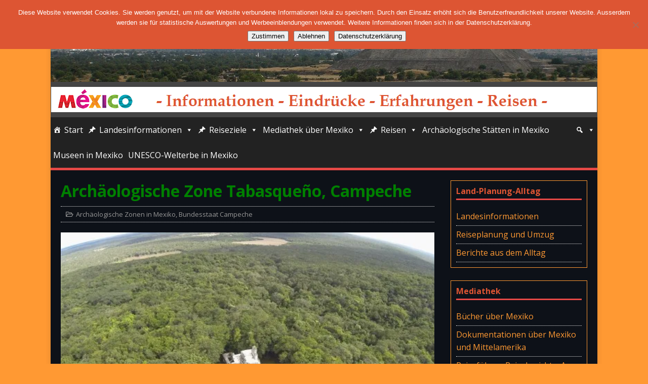

--- FILE ---
content_type: text/html; charset=UTF-8
request_url: http://mexico-info.netmare.de/campeche-zona-arqueologica-tabasqueno/
body_size: 22182
content:
<!DOCTYPE html>
<html class="no-js" lang="de">
<head>
<meta charset="UTF-8">
<meta name="viewport" content="width=device-width, initial-scale=1.0">
<link rel="profile" href="http://gmpg.org/xfn/11" />
<title>Archäologische Zone Tabasqueño, Campeche &#8211; Mexico-Info</title>
<meta name='robots' content='max-image-preview:large' />
<link rel='dns-prefetch' href='//stats.wp.com' />
<link rel='dns-prefetch' href='//fonts.googleapis.com' />
<link rel='dns-prefetch' href='//use.fontawesome.com' />
<link rel='dns-prefetch' href='//v0.wordpress.com' />
<link rel='preconnect' href='//i0.wp.com' />
<link rel="alternate" type="application/rss+xml" title="Mexico-Info &raquo; Feed" href="http://mexico-info.netmare.de/feed/" />
<link rel="alternate" type="application/rss+xml" title="Mexico-Info &raquo; Kommentar-Feed" href="http://mexico-info.netmare.de/comments/feed/" />
<link rel="alternate" title="oEmbed (JSON)" type="application/json+oembed" href="http://mexico-info.netmare.de/wp-json/oembed/1.0/embed?url=http%3A%2F%2Fmexico-info.netmare.de%2Fcampeche-zona-arqueologica-tabasqueno%2F" />
<link rel="alternate" title="oEmbed (XML)" type="text/xml+oembed" href="http://mexico-info.netmare.de/wp-json/oembed/1.0/embed?url=http%3A%2F%2Fmexico-info.netmare.de%2Fcampeche-zona-arqueologica-tabasqueno%2F&#038;format=xml" />
<!-- mexico-info.netmare.de is managing ads with Advanced Ads 2.0.16 – https://wpadvancedads.com/ --><script id="mexic-ready">
			window.advanced_ads_ready=function(e,a){a=a||"complete";var d=function(e){return"interactive"===a?"loading"!==e:"complete"===e};d(document.readyState)?e():document.addEventListener("readystatechange",(function(a){d(a.target.readyState)&&e()}),{once:"interactive"===a})},window.advanced_ads_ready_queue=window.advanced_ads_ready_queue||[];		</script>
		<style id='wp-img-auto-sizes-contain-inline-css' type='text/css'>
img:is([sizes=auto i],[sizes^="auto," i]){contain-intrinsic-size:3000px 1500px}
/*# sourceURL=wp-img-auto-sizes-contain-inline-css */
</style>
<link rel='stylesheet' id='jetpack_related-posts-css' href='http://mexico-info.netmare.de/wp-content/plugins/jetpack/modules/related-posts/related-posts.css?ver=20240116' type='text/css' media='all' />
<link rel='stylesheet' id='pt-cv-public-style-css' href='http://mexico-info.netmare.de/wp-content/plugins/content-views-query-and-display-post-page/public/assets/css/cv.css?ver=4.0.2' type='text/css' media='all' />
<style id='wp-emoji-styles-inline-css' type='text/css'>

	img.wp-smiley, img.emoji {
		display: inline !important;
		border: none !important;
		box-shadow: none !important;
		height: 1em !important;
		width: 1em !important;
		margin: 0 0.07em !important;
		vertical-align: -0.1em !important;
		background: none !important;
		padding: 0 !important;
	}
/*# sourceURL=wp-emoji-styles-inline-css */
</style>
<style id='wp-block-library-inline-css' type='text/css'>
:root{--wp-block-synced-color:#7a00df;--wp-block-synced-color--rgb:122,0,223;--wp-bound-block-color:var(--wp-block-synced-color);--wp-editor-canvas-background:#ddd;--wp-admin-theme-color:#007cba;--wp-admin-theme-color--rgb:0,124,186;--wp-admin-theme-color-darker-10:#006ba1;--wp-admin-theme-color-darker-10--rgb:0,107,160.5;--wp-admin-theme-color-darker-20:#005a87;--wp-admin-theme-color-darker-20--rgb:0,90,135;--wp-admin-border-width-focus:2px}@media (min-resolution:192dpi){:root{--wp-admin-border-width-focus:1.5px}}.wp-element-button{cursor:pointer}:root .has-very-light-gray-background-color{background-color:#eee}:root .has-very-dark-gray-background-color{background-color:#313131}:root .has-very-light-gray-color{color:#eee}:root .has-very-dark-gray-color{color:#313131}:root .has-vivid-green-cyan-to-vivid-cyan-blue-gradient-background{background:linear-gradient(135deg,#00d084,#0693e3)}:root .has-purple-crush-gradient-background{background:linear-gradient(135deg,#34e2e4,#4721fb 50%,#ab1dfe)}:root .has-hazy-dawn-gradient-background{background:linear-gradient(135deg,#faaca8,#dad0ec)}:root .has-subdued-olive-gradient-background{background:linear-gradient(135deg,#fafae1,#67a671)}:root .has-atomic-cream-gradient-background{background:linear-gradient(135deg,#fdd79a,#004a59)}:root .has-nightshade-gradient-background{background:linear-gradient(135deg,#330968,#31cdcf)}:root .has-midnight-gradient-background{background:linear-gradient(135deg,#020381,#2874fc)}:root{--wp--preset--font-size--normal:16px;--wp--preset--font-size--huge:42px}.has-regular-font-size{font-size:1em}.has-larger-font-size{font-size:2.625em}.has-normal-font-size{font-size:var(--wp--preset--font-size--normal)}.has-huge-font-size{font-size:var(--wp--preset--font-size--huge)}.has-text-align-center{text-align:center}.has-text-align-left{text-align:left}.has-text-align-right{text-align:right}.has-fit-text{white-space:nowrap!important}#end-resizable-editor-section{display:none}.aligncenter{clear:both}.items-justified-left{justify-content:flex-start}.items-justified-center{justify-content:center}.items-justified-right{justify-content:flex-end}.items-justified-space-between{justify-content:space-between}.screen-reader-text{border:0;clip-path:inset(50%);height:1px;margin:-1px;overflow:hidden;padding:0;position:absolute;width:1px;word-wrap:normal!important}.screen-reader-text:focus{background-color:#ddd;clip-path:none;color:#444;display:block;font-size:1em;height:auto;left:5px;line-height:normal;padding:15px 23px 14px;text-decoration:none;top:5px;width:auto;z-index:100000}html :where(.has-border-color){border-style:solid}html :where([style*=border-top-color]){border-top-style:solid}html :where([style*=border-right-color]){border-right-style:solid}html :where([style*=border-bottom-color]){border-bottom-style:solid}html :where([style*=border-left-color]){border-left-style:solid}html :where([style*=border-width]){border-style:solid}html :where([style*=border-top-width]){border-top-style:solid}html :where([style*=border-right-width]){border-right-style:solid}html :where([style*=border-bottom-width]){border-bottom-style:solid}html :where([style*=border-left-width]){border-left-style:solid}html :where(img[class*=wp-image-]){height:auto;max-width:100%}:where(figure){margin:0 0 1em}html :where(.is-position-sticky){--wp-admin--admin-bar--position-offset:var(--wp-admin--admin-bar--height,0px)}@media screen and (max-width:600px){html :where(.is-position-sticky){--wp-admin--admin-bar--position-offset:0px}}

/*# sourceURL=wp-block-library-inline-css */
</style><style id='global-styles-inline-css' type='text/css'>
:root{--wp--preset--aspect-ratio--square: 1;--wp--preset--aspect-ratio--4-3: 4/3;--wp--preset--aspect-ratio--3-4: 3/4;--wp--preset--aspect-ratio--3-2: 3/2;--wp--preset--aspect-ratio--2-3: 2/3;--wp--preset--aspect-ratio--16-9: 16/9;--wp--preset--aspect-ratio--9-16: 9/16;--wp--preset--color--black: #000000;--wp--preset--color--cyan-bluish-gray: #abb8c3;--wp--preset--color--white: #ffffff;--wp--preset--color--pale-pink: #f78da7;--wp--preset--color--vivid-red: #cf2e2e;--wp--preset--color--luminous-vivid-orange: #ff6900;--wp--preset--color--luminous-vivid-amber: #fcb900;--wp--preset--color--light-green-cyan: #7bdcb5;--wp--preset--color--vivid-green-cyan: #00d084;--wp--preset--color--pale-cyan-blue: #8ed1fc;--wp--preset--color--vivid-cyan-blue: #0693e3;--wp--preset--color--vivid-purple: #9b51e0;--wp--preset--gradient--vivid-cyan-blue-to-vivid-purple: linear-gradient(135deg,rgb(6,147,227) 0%,rgb(155,81,224) 100%);--wp--preset--gradient--light-green-cyan-to-vivid-green-cyan: linear-gradient(135deg,rgb(122,220,180) 0%,rgb(0,208,130) 100%);--wp--preset--gradient--luminous-vivid-amber-to-luminous-vivid-orange: linear-gradient(135deg,rgb(252,185,0) 0%,rgb(255,105,0) 100%);--wp--preset--gradient--luminous-vivid-orange-to-vivid-red: linear-gradient(135deg,rgb(255,105,0) 0%,rgb(207,46,46) 100%);--wp--preset--gradient--very-light-gray-to-cyan-bluish-gray: linear-gradient(135deg,rgb(238,238,238) 0%,rgb(169,184,195) 100%);--wp--preset--gradient--cool-to-warm-spectrum: linear-gradient(135deg,rgb(74,234,220) 0%,rgb(151,120,209) 20%,rgb(207,42,186) 40%,rgb(238,44,130) 60%,rgb(251,105,98) 80%,rgb(254,248,76) 100%);--wp--preset--gradient--blush-light-purple: linear-gradient(135deg,rgb(255,206,236) 0%,rgb(152,150,240) 100%);--wp--preset--gradient--blush-bordeaux: linear-gradient(135deg,rgb(254,205,165) 0%,rgb(254,45,45) 50%,rgb(107,0,62) 100%);--wp--preset--gradient--luminous-dusk: linear-gradient(135deg,rgb(255,203,112) 0%,rgb(199,81,192) 50%,rgb(65,88,208) 100%);--wp--preset--gradient--pale-ocean: linear-gradient(135deg,rgb(255,245,203) 0%,rgb(182,227,212) 50%,rgb(51,167,181) 100%);--wp--preset--gradient--electric-grass: linear-gradient(135deg,rgb(202,248,128) 0%,rgb(113,206,126) 100%);--wp--preset--gradient--midnight: linear-gradient(135deg,rgb(2,3,129) 0%,rgb(40,116,252) 100%);--wp--preset--font-size--small: 13px;--wp--preset--font-size--medium: 20px;--wp--preset--font-size--large: 36px;--wp--preset--font-size--x-large: 42px;--wp--preset--spacing--20: 0.44rem;--wp--preset--spacing--30: 0.67rem;--wp--preset--spacing--40: 1rem;--wp--preset--spacing--50: 1.5rem;--wp--preset--spacing--60: 2.25rem;--wp--preset--spacing--70: 3.38rem;--wp--preset--spacing--80: 5.06rem;--wp--preset--shadow--natural: 6px 6px 9px rgba(0, 0, 0, 0.2);--wp--preset--shadow--deep: 12px 12px 50px rgba(0, 0, 0, 0.4);--wp--preset--shadow--sharp: 6px 6px 0px rgba(0, 0, 0, 0.2);--wp--preset--shadow--outlined: 6px 6px 0px -3px rgb(255, 255, 255), 6px 6px rgb(0, 0, 0);--wp--preset--shadow--crisp: 6px 6px 0px rgb(0, 0, 0);}:where(.is-layout-flex){gap: 0.5em;}:where(.is-layout-grid){gap: 0.5em;}body .is-layout-flex{display: flex;}.is-layout-flex{flex-wrap: wrap;align-items: center;}.is-layout-flex > :is(*, div){margin: 0;}body .is-layout-grid{display: grid;}.is-layout-grid > :is(*, div){margin: 0;}:where(.wp-block-columns.is-layout-flex){gap: 2em;}:where(.wp-block-columns.is-layout-grid){gap: 2em;}:where(.wp-block-post-template.is-layout-flex){gap: 1.25em;}:where(.wp-block-post-template.is-layout-grid){gap: 1.25em;}.has-black-color{color: var(--wp--preset--color--black) !important;}.has-cyan-bluish-gray-color{color: var(--wp--preset--color--cyan-bluish-gray) !important;}.has-white-color{color: var(--wp--preset--color--white) !important;}.has-pale-pink-color{color: var(--wp--preset--color--pale-pink) !important;}.has-vivid-red-color{color: var(--wp--preset--color--vivid-red) !important;}.has-luminous-vivid-orange-color{color: var(--wp--preset--color--luminous-vivid-orange) !important;}.has-luminous-vivid-amber-color{color: var(--wp--preset--color--luminous-vivid-amber) !important;}.has-light-green-cyan-color{color: var(--wp--preset--color--light-green-cyan) !important;}.has-vivid-green-cyan-color{color: var(--wp--preset--color--vivid-green-cyan) !important;}.has-pale-cyan-blue-color{color: var(--wp--preset--color--pale-cyan-blue) !important;}.has-vivid-cyan-blue-color{color: var(--wp--preset--color--vivid-cyan-blue) !important;}.has-vivid-purple-color{color: var(--wp--preset--color--vivid-purple) !important;}.has-black-background-color{background-color: var(--wp--preset--color--black) !important;}.has-cyan-bluish-gray-background-color{background-color: var(--wp--preset--color--cyan-bluish-gray) !important;}.has-white-background-color{background-color: var(--wp--preset--color--white) !important;}.has-pale-pink-background-color{background-color: var(--wp--preset--color--pale-pink) !important;}.has-vivid-red-background-color{background-color: var(--wp--preset--color--vivid-red) !important;}.has-luminous-vivid-orange-background-color{background-color: var(--wp--preset--color--luminous-vivid-orange) !important;}.has-luminous-vivid-amber-background-color{background-color: var(--wp--preset--color--luminous-vivid-amber) !important;}.has-light-green-cyan-background-color{background-color: var(--wp--preset--color--light-green-cyan) !important;}.has-vivid-green-cyan-background-color{background-color: var(--wp--preset--color--vivid-green-cyan) !important;}.has-pale-cyan-blue-background-color{background-color: var(--wp--preset--color--pale-cyan-blue) !important;}.has-vivid-cyan-blue-background-color{background-color: var(--wp--preset--color--vivid-cyan-blue) !important;}.has-vivid-purple-background-color{background-color: var(--wp--preset--color--vivid-purple) !important;}.has-black-border-color{border-color: var(--wp--preset--color--black) !important;}.has-cyan-bluish-gray-border-color{border-color: var(--wp--preset--color--cyan-bluish-gray) !important;}.has-white-border-color{border-color: var(--wp--preset--color--white) !important;}.has-pale-pink-border-color{border-color: var(--wp--preset--color--pale-pink) !important;}.has-vivid-red-border-color{border-color: var(--wp--preset--color--vivid-red) !important;}.has-luminous-vivid-orange-border-color{border-color: var(--wp--preset--color--luminous-vivid-orange) !important;}.has-luminous-vivid-amber-border-color{border-color: var(--wp--preset--color--luminous-vivid-amber) !important;}.has-light-green-cyan-border-color{border-color: var(--wp--preset--color--light-green-cyan) !important;}.has-vivid-green-cyan-border-color{border-color: var(--wp--preset--color--vivid-green-cyan) !important;}.has-pale-cyan-blue-border-color{border-color: var(--wp--preset--color--pale-cyan-blue) !important;}.has-vivid-cyan-blue-border-color{border-color: var(--wp--preset--color--vivid-cyan-blue) !important;}.has-vivid-purple-border-color{border-color: var(--wp--preset--color--vivid-purple) !important;}.has-vivid-cyan-blue-to-vivid-purple-gradient-background{background: var(--wp--preset--gradient--vivid-cyan-blue-to-vivid-purple) !important;}.has-light-green-cyan-to-vivid-green-cyan-gradient-background{background: var(--wp--preset--gradient--light-green-cyan-to-vivid-green-cyan) !important;}.has-luminous-vivid-amber-to-luminous-vivid-orange-gradient-background{background: var(--wp--preset--gradient--luminous-vivid-amber-to-luminous-vivid-orange) !important;}.has-luminous-vivid-orange-to-vivid-red-gradient-background{background: var(--wp--preset--gradient--luminous-vivid-orange-to-vivid-red) !important;}.has-very-light-gray-to-cyan-bluish-gray-gradient-background{background: var(--wp--preset--gradient--very-light-gray-to-cyan-bluish-gray) !important;}.has-cool-to-warm-spectrum-gradient-background{background: var(--wp--preset--gradient--cool-to-warm-spectrum) !important;}.has-blush-light-purple-gradient-background{background: var(--wp--preset--gradient--blush-light-purple) !important;}.has-blush-bordeaux-gradient-background{background: var(--wp--preset--gradient--blush-bordeaux) !important;}.has-luminous-dusk-gradient-background{background: var(--wp--preset--gradient--luminous-dusk) !important;}.has-pale-ocean-gradient-background{background: var(--wp--preset--gradient--pale-ocean) !important;}.has-electric-grass-gradient-background{background: var(--wp--preset--gradient--electric-grass) !important;}.has-midnight-gradient-background{background: var(--wp--preset--gradient--midnight) !important;}.has-small-font-size{font-size: var(--wp--preset--font-size--small) !important;}.has-medium-font-size{font-size: var(--wp--preset--font-size--medium) !important;}.has-large-font-size{font-size: var(--wp--preset--font-size--large) !important;}.has-x-large-font-size{font-size: var(--wp--preset--font-size--x-large) !important;}
/*# sourceURL=global-styles-inline-css */
</style>

<style id='classic-theme-styles-inline-css' type='text/css'>
/*! This file is auto-generated */
.wp-block-button__link{color:#fff;background-color:#32373c;border-radius:9999px;box-shadow:none;text-decoration:none;padding:calc(.667em + 2px) calc(1.333em + 2px);font-size:1.125em}.wp-block-file__button{background:#32373c;color:#fff;text-decoration:none}
/*# sourceURL=/wp-includes/css/classic-themes.min.css */
</style>
<link rel='stylesheet' id='cpsh-shortcodes-css' href='http://mexico-info.netmare.de/wp-content/plugins/column-shortcodes//assets/css/shortcodes.css?ver=1.0.1' type='text/css' media='all' />
<link rel='stylesheet' id='cookie-notice-front-css' href='http://mexico-info.netmare.de/wp-content/plugins/cookie-notice/css/front.min.css?ver=2.5.11' type='text/css' media='all' />
<link rel='stylesheet' id='foobox-free-min-css' href='http://mexico-info.netmare.de/wp-content/plugins/foobox-image-lightbox/free/css/foobox.free.min.css?ver=2.7.41' type='text/css' media='all' />
<link rel='stylesheet' id='scrollup-css-css' href='http://mexico-info.netmare.de/wp-content/plugins/smooth-scroll-up/css/scrollup.css?ver=6.9' type='text/css' media='all' />
<style id='scrollup-css-inline-css' type='text/css'>
a.scrollup-image {background-image: url("http://mexico-info.netmare.de/wp-content/plugins/smooth-scroll-up/img/scrollup.png") !important; }
/*# sourceURL=scrollup-css-inline-css */
</style>
<link rel='stylesheet' id='megamenu-css' href='http://mexico-info.netmare.de/wp-content/uploads/maxmegamenu/style.css?ver=93c26c' type='text/css' media='all' />
<link rel='stylesheet' id='dashicons-css' href='http://mexico-info.netmare.de/wp-includes/css/dashicons.min.css?ver=6.9' type='text/css' media='all' />
<link rel='stylesheet' id='mh-google-fonts-css' href='https://fonts.googleapis.com/css?family=Open+Sans:400,400italic,700,600' type='text/css' media='all' />
<link rel='stylesheet' id='mh-magazine-lite-css' href='http://mexico-info.netmare.de/wp-content/themes/mh-magazine-lite/style.css?ver=2.10.0' type='text/css' media='all' />
<link rel='stylesheet' id='mh-font-awesome-css' href='http://mexico-info.netmare.de/wp-content/themes/mh-magazine-lite/includes/font-awesome.min.css' type='text/css' media='all' />
<link rel='stylesheet' id='dflip-style-css' href='http://mexico-info.netmare.de/wp-content/plugins/3d-flipbook-dflip-lite/assets/css/dflip.min.css?ver=2.0.86' type='text/css' media='all' />
<link rel='stylesheet' id='tablepress-default-css' href='http://mexico-info.netmare.de/wp-content/tablepress-combined.min.css?ver=171' type='text/css' media='all' />
<link rel='stylesheet' id='bfa-font-awesome-css' href='https://use.fontawesome.com/releases/v5.15.4/css/all.css?ver=2.0.3' type='text/css' media='all' />
<link rel='stylesheet' id='bfa-font-awesome-v4-shim-css' href='https://use.fontawesome.com/releases/v5.15.4/css/v4-shims.css?ver=2.0.3' type='text/css' media='all' />
<style id='bfa-font-awesome-v4-shim-inline-css' type='text/css'>

			@font-face {
				font-family: 'FontAwesome';
				src: url('https://use.fontawesome.com/releases/v5.15.4/webfonts/fa-brands-400.eot'),
				url('https://use.fontawesome.com/releases/v5.15.4/webfonts/fa-brands-400.eot?#iefix') format('embedded-opentype'),
				url('https://use.fontawesome.com/releases/v5.15.4/webfonts/fa-brands-400.woff2') format('woff2'),
				url('https://use.fontawesome.com/releases/v5.15.4/webfonts/fa-brands-400.woff') format('woff'),
				url('https://use.fontawesome.com/releases/v5.15.4/webfonts/fa-brands-400.ttf') format('truetype'),
				url('https://use.fontawesome.com/releases/v5.15.4/webfonts/fa-brands-400.svg#fontawesome') format('svg');
			}

			@font-face {
				font-family: 'FontAwesome';
				src: url('https://use.fontawesome.com/releases/v5.15.4/webfonts/fa-solid-900.eot'),
				url('https://use.fontawesome.com/releases/v5.15.4/webfonts/fa-solid-900.eot?#iefix') format('embedded-opentype'),
				url('https://use.fontawesome.com/releases/v5.15.4/webfonts/fa-solid-900.woff2') format('woff2'),
				url('https://use.fontawesome.com/releases/v5.15.4/webfonts/fa-solid-900.woff') format('woff'),
				url('https://use.fontawesome.com/releases/v5.15.4/webfonts/fa-solid-900.ttf') format('truetype'),
				url('https://use.fontawesome.com/releases/v5.15.4/webfonts/fa-solid-900.svg#fontawesome') format('svg');
			}

			@font-face {
				font-family: 'FontAwesome';
				src: url('https://use.fontawesome.com/releases/v5.15.4/webfonts/fa-regular-400.eot'),
				url('https://use.fontawesome.com/releases/v5.15.4/webfonts/fa-regular-400.eot?#iefix') format('embedded-opentype'),
				url('https://use.fontawesome.com/releases/v5.15.4/webfonts/fa-regular-400.woff2') format('woff2'),
				url('https://use.fontawesome.com/releases/v5.15.4/webfonts/fa-regular-400.woff') format('woff'),
				url('https://use.fontawesome.com/releases/v5.15.4/webfonts/fa-regular-400.ttf') format('truetype'),
				url('https://use.fontawesome.com/releases/v5.15.4/webfonts/fa-regular-400.svg#fontawesome') format('svg');
				unicode-range: U+F004-F005,U+F007,U+F017,U+F022,U+F024,U+F02E,U+F03E,U+F044,U+F057-F059,U+F06E,U+F070,U+F075,U+F07B-F07C,U+F080,U+F086,U+F089,U+F094,U+F09D,U+F0A0,U+F0A4-F0A7,U+F0C5,U+F0C7-F0C8,U+F0E0,U+F0EB,U+F0F3,U+F0F8,U+F0FE,U+F111,U+F118-F11A,U+F11C,U+F133,U+F144,U+F146,U+F14A,U+F14D-F14E,U+F150-F152,U+F15B-F15C,U+F164-F165,U+F185-F186,U+F191-F192,U+F1AD,U+F1C1-F1C9,U+F1CD,U+F1D8,U+F1E3,U+F1EA,U+F1F6,U+F1F9,U+F20A,U+F247-F249,U+F24D,U+F254-F25B,U+F25D,U+F267,U+F271-F274,U+F279,U+F28B,U+F28D,U+F2B5-F2B6,U+F2B9,U+F2BB,U+F2BD,U+F2C1-F2C2,U+F2D0,U+F2D2,U+F2DC,U+F2ED,U+F328,U+F358-F35B,U+F3A5,U+F3D1,U+F410,U+F4AD;
			}
		
/*# sourceURL=bfa-font-awesome-v4-shim-inline-css */
</style>
<script type="text/javascript" id="jetpack_related-posts-js-extra">
/* <![CDATA[ */
var related_posts_js_options = {"post_heading":"h4"};
//# sourceURL=jetpack_related-posts-js-extra
/* ]]> */
</script>
<script type="text/javascript" src="http://mexico-info.netmare.de/wp-content/plugins/jetpack/_inc/build/related-posts/related-posts.min.js?ver=20240116" id="jetpack_related-posts-js"></script>
<script type="text/javascript" src="http://mexico-info.netmare.de/wp-includes/js/jquery/jquery.min.js?ver=3.7.1" id="jquery-core-js"></script>
<script type="text/javascript" src="http://mexico-info.netmare.de/wp-includes/js/jquery/jquery-migrate.min.js?ver=3.4.1" id="jquery-migrate-js"></script>
<script type="text/javascript" id="cookie-notice-front-js-before">
/* <![CDATA[ */
var cnArgs = {"ajaxUrl":"http:\/\/mexico-info.netmare.de\/wp-admin\/admin-ajax.php","nonce":"5b575e85e6","hideEffect":"fade","position":"top","onScroll":false,"onScrollOffset":100,"onClick":false,"cookieName":"cookie_notice_accepted","cookieTime":2592000,"cookieTimeRejected":2592000,"globalCookie":false,"redirection":true,"cache":false,"revokeCookies":false,"revokeCookiesOpt":"automatic"};

//# sourceURL=cookie-notice-front-js-before
/* ]]> */
</script>
<script type="text/javascript" src="http://mexico-info.netmare.de/wp-content/plugins/cookie-notice/js/front.min.js?ver=2.5.11" id="cookie-notice-front-js"></script>
<script type="text/javascript" id="mh-scripts-js-extra">
/* <![CDATA[ */
var mh_magazine = {"text":{"toggle_menu":"Men\u00fc umschalten"}};
//# sourceURL=mh-scripts-js-extra
/* ]]> */
</script>
<script type="text/javascript" src="http://mexico-info.netmare.de/wp-content/themes/mh-magazine-lite/js/scripts.js?ver=2.10.0" id="mh-scripts-js"></script>
<script type="text/javascript" id="foobox-free-min-js-before">
/* <![CDATA[ */
/* Run FooBox FREE (v2.7.41) */
var FOOBOX = window.FOOBOX = {
	ready: true,
	disableOthers: false,
	o: {wordpress: { enabled: true }, captions: { dataTitle: ["captionTitle","title"], dataDesc: ["captionDesc","description"] }, rel: '', excludes:'.fbx-link,.nofoobox,.nolightbox,a[href*="pinterest.com/pin/create/button/"]', affiliate : { enabled: false }, error: "Inhalt konnte nicht geladen werden"},
	selectors: [
		".foogallery-container.foogallery-lightbox-foobox", ".foogallery-container.foogallery-lightbox-foobox-free", ".gallery", ".wp-block-gallery", ".wp-block-image", "a:has(img[class*=wp-image-])", ".foobox"
	],
	pre: function( $ ){
		// Custom JavaScript (Pre)
		
	},
	post: function( $ ){
		// Custom JavaScript (Post)
		
		// Custom Captions Code
		
	},
	custom: function( $ ){
		// Custom Extra JS
		
	}
};
//# sourceURL=foobox-free-min-js-before
/* ]]> */
</script>
<script type="text/javascript" src="http://mexico-info.netmare.de/wp-content/plugins/foobox-image-lightbox/free/js/foobox.free.min.js?ver=2.7.41" id="foobox-free-min-js"></script>
<link rel="https://api.w.org/" href="http://mexico-info.netmare.de/wp-json/" /><link rel="alternate" title="JSON" type="application/json" href="http://mexico-info.netmare.de/wp-json/wp/v2/posts/17756" /><link rel="EditURI" type="application/rsd+xml" title="RSD" href="http://mexico-info.netmare.de/xmlrpc.php?rsd" />
<meta name="generator" content="WordPress 6.9" />
<link rel="canonical" href="http://mexico-info.netmare.de/campeche-zona-arqueologica-tabasqueno/" />
<link rel='shortlink' href='https://wp.me/p8MUR8-4Co' />
	<style>img#wpstats{display:none}</style>
		<style type="text/css" media="screen">input#akismet_privacy_check { float: left; margin: 7px 7px 7px 0; width: 13px; }</style><!--[if lt IE 9]>
<script src="http://mexico-info.netmare.de/wp-content/themes/mh-magazine-lite/js/css3-mediaqueries.js"></script>
<![endif]-->
<script data-cfasync="false"> var dFlipLocation = "http://mexico-info.netmare.de/wp-content/plugins/3d-flipbook-dflip-lite/assets/"; var dFlipWPGlobal = {"text":{"toggleSound":"Turn on\/off Sound","toggleThumbnails":"Toggle Thumbnails","toggleOutline":"Toggle Outline\/Bookmark","previousPage":"Previous Page","nextPage":"Next Page","toggleFullscreen":"Toggle Fullscreen","zoomIn":"Zoom In","zoomOut":"Zoom Out","toggleHelp":"Toggle Help","singlePageMode":"Single Page Mode","doublePageMode":"Double Page Mode","downloadPDFFile":"Download PDF File","gotoFirstPage":"Goto First Page","gotoLastPage":"Goto Last Page","share":"Share","mailSubject":"I wanted you to see this FlipBook","mailBody":"Check out this site {{url}}","loading":"DearFlip: Loading "},"moreControls":"download,pageMode,startPage,endPage,sound","hideControls":"","scrollWheel":"false","backgroundColor":"#777","backgroundImage":"","height":"auto","paddingLeft":"20","paddingRight":"20","controlsPosition":"bottom","duration":800,"soundEnable":"true","enableDownload":"true","enableAnnotation":false,"enableAnalytics":"false","webgl":"true","hard":"none","maxTextureSize":"1600","rangeChunkSize":"524288","zoomRatio":1.5,"stiffness":3,"pageMode":"0","singlePageMode":"0","pageSize":"0","autoPlay":"false","autoPlayDuration":5000,"autoPlayStart":"false","linkTarget":"2","sharePrefix":"dearflip-"};</script><style type="text/css" id="custom-background-css">
body.custom-background { background-color: #ff9933; }
</style>
	<link rel="icon" href="https://i0.wp.com/mexico-info.netmare.de/wp-content/uploads/2017/05/cropped-Mexico-Icon2.png?fit=32%2C32" sizes="32x32" />
<link rel="icon" href="https://i0.wp.com/mexico-info.netmare.de/wp-content/uploads/2017/05/cropped-Mexico-Icon2.png?fit=192%2C192" sizes="192x192" />
<link rel="apple-touch-icon" href="https://i0.wp.com/mexico-info.netmare.de/wp-content/uploads/2017/05/cropped-Mexico-Icon2.png?fit=180%2C180" />
<meta name="msapplication-TileImage" content="https://i0.wp.com/mexico-info.netmare.de/wp-content/uploads/2017/05/cropped-Mexico-Icon2.png?fit=270%2C270" />
		<style type="text/css" id="wp-custom-css">
			/*Änderungen im Header*/
.mh-header {
    background: #444444;
}
.mh-header-title {
    text-transform: none;
		color: #FF9933;
}
.mh-header-tagline {
    text-transform: none;
		font-size: 1.5rem;
		color: #dd5533;
}
/*Änderung in Widgets*/
.mh-widget-title {
    text-transform: none;
		color: #dd5533;
}
.mh-widget {
	padding: 10px;
	border: 1px solid;
  border-color: #FF9933;
}
.mh-sidebar {
    width: 26%;
    float: right;
}

/*Änderung Layout generell*/
.mh-content {
    width: 71%;
}
.mh-wrapper {
padding: 20px;
	background: #0d1118;
}
h1 {
	color: #008000;
}
h2 {
	color: #dd5533;
}
h3 {
	color: #ff9900;
}
h4 {
	color: #e85f33;
}
h5 {
	color: #ff9900;
	font-size: 15pt;
}
h6 {
	color: #008000;
}
/*Änderung Schrift*/
body {
color: #FFF;
	font-size: 12pt;
}
/*Änderung Bildtitel-Farbe*/
.wp-caption-text {
color: #FFF;
}
/*Änderung Linkfarbe*/
a {
	color: #ff9933;
}
.entry-content a {
	color: #ff9933;
}
/*Änderung Linienfarbe*/
hr{ 
border: 0; 
width: 100%; 
height: 1px; 
background-color: #b29d85; 
} 
/*Größe des Beitragbild im tag*/
.mh-loop-thumb img {
    width: 200px;
    height: 140px;
}
/*Änderung meta-Daten*/
.entry-meta-date, .entry-meta-author, .entry-meta-comments {
	display:none;
}
.mh-meta-date, .mh-meta-author, .mh-meta-comments {
	display:none;
}
.su-post-meta {
	display:none;
}
/*Änderung im Tag*/
.entry-tags li {
background:#ffe4b5;
	margin: 0 5px 5px 0;
}
.entry-tags a, .entry-tags a:hover {
  text-transform: none;
	color: #000;
	padding: 5px 5px;
}
.entry-tags li {
    font-weight: 600;
}
.entry-tags .fa {
	padding: 5px;
	}
/*Schrift für weitere Beiträge*/
#jp-relatedposts h3.jp-relatedposts-headline em {
font-size: 14px;
 }
#jp-relatedposts {
  border-bottom: 1px solid #303030;
	  border-top: 1px solid #303030;
}
/*Ausblenden zurück und vor*/
.mh-post-nav {
    display: none;
}
/*Änderung page-Leiste*/
.page-numbers:hover, .mh-loop-pagination .current, .mh-comments-pagination .current, a:hover .pagelink
{
background: #dd5533;
}
/*Position Logo*/
.mh-site-logo {
padding: 10px 0px 10px 1px; 
}
.mh-main-nav ul ul li {
min-width: 1em;
}
/*Größe Suchfeld im Menue*/
.search-form .search-field {
    width: 500px;
}
/*Linienfarben zwischen Posts*/
.mh-loop-item {
    border-bottom: 1px solid #5A881E;
}
/*Linienfarben bei Tag-Anzeige*/
.mh-loop-description {
    padding: 15px 0;
    margin-top: 20px;
    border-top: 1px solid #5A881E;
    border-bottom: 1px solid #5A881E;
}
/*Linienfarbe Vorschau*/
.mh-post-nav {
    padding-top: 10px;
    border-top: 1px solid #5A881E;
	padding-bottom: 10px;
    border-bottom: 1px solid #5A881E;
}
.pt-cv-ifield {border: 1px solid #3a3a3a; padding: 5px;}		</style>
		<style type="text/css">/** Mega Menu CSS: fs **/</style>
<link rel='stylesheet' id='su-shortcodes-css' href='http://mexico-info.netmare.de/wp-content/plugins/shortcodes-ultimate/includes/css/shortcodes.css?ver=7.4.8' type='text/css' media='all' />
<link rel='stylesheet' id='su-icons-css' href='http://mexico-info.netmare.de/wp-content/plugins/shortcodes-ultimate/includes/css/icons.css?ver=1.1.5' type='text/css' media='all' />
</head>
<body id="mh-mobile" class="wp-singular post-template-default single single-post postid-17756 single-format-standard custom-background wp-custom-logo wp-theme-mh-magazine-lite cookies-not-set mega-menu-main-nav metaslider-plugin mh-right-sb aa-prefix-mexic-" itemscope="itemscope" itemtype="https://schema.org/WebPage">
<div class="mh-container mh-container-outer">
<div class="mh-header-mobile-nav mh-clearfix"></div>
<header class="mh-header" itemscope="itemscope" itemtype="https://schema.org/WPHeader">
	<div class="mh-container mh-container-inner mh-row mh-clearfix">
		<div class="mh-custom-header mh-clearfix">
<a class="mh-header-image-link" href="http://mexico-info.netmare.de/" title="Mexico-Info" rel="home">
<img class="mh-header-image" src="http://mexico-info.netmare.de/wp-content/uploads/cropped-Banner-Header2-1.jpg" height="137" width="1080" alt="Mexico-Info" />
</a>
<div class="mh-site-identity">
<div class="mh-site-logo" role="banner" itemscope="itemscope" itemtype="https://schema.org/Brand">
<a href="http://mexico-info.netmare.de/" class="custom-logo-link" rel="home"><img width="1078" height="50" src="https://i0.wp.com/mexico-info.netmare.de/wp-content/uploads/cropped-Mexico-Logo-Header1.png?fit=1078%2C50" class="custom-logo" alt="Mexico-Info" decoding="async" fetchpriority="high" srcset="https://i0.wp.com/mexico-info.netmare.de/wp-content/uploads/cropped-Mexico-Logo-Header1.png?w=1078 1078w, https://i0.wp.com/mexico-info.netmare.de/wp-content/uploads/cropped-Mexico-Logo-Header1.png?resize=180%2C8 180w, https://i0.wp.com/mexico-info.netmare.de/wp-content/uploads/cropped-Mexico-Logo-Header1.png?resize=768%2C36 768w" sizes="(max-width: 1078px) 100vw, 1078px" /></a></div>
</div>
</div>
	</div>
	<div class="mh-main-nav-wrap">
		<nav class="mh-navigation mh-main-nav mh-container mh-container-inner mh-clearfix" itemscope="itemscope" itemtype="https://schema.org/SiteNavigationElement">
			<div id="mega-menu-wrap-main_nav" class="mega-menu-wrap"><div class="mega-menu-toggle"><div class="mega-toggle-blocks-left"></div><div class="mega-toggle-blocks-center"></div><div class="mega-toggle-blocks-right"><div class='mega-toggle-block mega-menu-toggle-block mega-toggle-block-1' id='mega-toggle-block-1' tabindex='0'><span class='mega-toggle-label' role='button' aria-expanded='false'><span class='mega-toggle-label-closed'>MENU</span><span class='mega-toggle-label-open'>MENU</span></span></div></div></div><ul id="mega-menu-main_nav" class="mega-menu max-mega-menu mega-menu-horizontal mega-no-js" data-event="hover_intent" data-effect="fade" data-effect-speed="400" data-effect-mobile="disabled" data-effect-speed-mobile="0" data-mobile-force-width="false" data-second-click="go" data-document-click="collapse" data-vertical-behaviour="standard" data-breakpoint="600" data-unbind="true" data-mobile-state="collapse_all" data-hover-intent-timeout="300" data-hover-intent-interval="100"><li class='mega-menu-item mega-menu-item-type-custom mega-menu-item-object-custom mega-menu-item-home mega-menu-megamenu mega-align-bottom-left mega-menu-megamenu mega-has-icon mega-icon-left mega-menu-item-19' id='mega-menu-item-19'><a class="dashicons-admin-home mega-menu-link" href="http://mexico-info.netmare.de/" tabindex="0">Start</a></li><li class='mega-menu-item mega-menu-item-type-post_type mega-menu-item-object-page mega-menu-item-has-children mega-menu-megamenu mega-align-bottom-left mega-menu-megamenu mega-has-icon mega-icon-left mega-menu-item-5447' id='mega-menu-item-5447'><a class="dashicons-admin-post mega-menu-link" href="http://mexico-info.netmare.de/landesinformationen-aufenthaltsplanung-alltagsleben/" aria-haspopup="true" aria-expanded="false" tabindex="0">Landesinformationen<span class="mega-indicator"></span></a>
<ul class="mega-sub-menu">
<li class='mega-menu-item mega-menu-item-type-widget widget_text mega-menu-columns-3-of-3 mega-menu-item-text-24' id='mega-menu-item-text-24'><h4 class="mega-block-title">Landesinformationen</h4>			<div class="textwidget"></div>
		</li><li class='mega-menu-item mega-menu-item-type-post_type mega-menu-item-object-post mega-menu-columns-1-of-3 mega-menu-clear mega-menu-item-43126' id='mega-menu-item-43126'><a class="mega-menu-link" href="http://mexico-info.netmare.de/landesinformationen/">Landesinformationen</a></li><li class='mega-menu-item mega-menu-item-type-post_type mega-menu-item-object-post mega-menu-columns-1-of-3 mega-menu-item-72241' id='mega-menu-item-72241'><a class="mega-menu-link" href="http://mexico-info.netmare.de/informationen-zur-reiseplanung-und-zum-umzug/">Reiseplanung und Umzug</a></li><li class='mega-menu-item mega-menu-item-type-post_type mega-menu-item-object-post mega-menu-columns-1-of-3 mega-menu-item-72251' id='mega-menu-item-72251'><a class="mega-menu-link" href="http://mexico-info.netmare.de/berichte-aus-dem-alltag/">Alltagsleben in Mexiko</a></li></ul>
</li><li class='mega-menu-item mega-menu-item-type-post_type mega-menu-item-object-page mega-menu-megamenu mega-menu-item-has-children mega-align-bottom-left mega-menu-megamenu mega-has-icon mega-icon-left mega-menu-item-854' id='mega-menu-item-854'><a class="dashicons-admin-post mega-menu-link" href="http://mexico-info.netmare.de/landesinformationen-und-reiseziele/" aria-haspopup="true" aria-expanded="false" tabindex="0">Reiseziele<span class="mega-indicator"></span></a>
<ul class="mega-sub-menu">
<li class='mega-menu-item mega-menu-item-type-widget widget_text mega-menu-columns-2-of-2 mega-menu-item-text-11' id='mega-menu-item-text-11'><h4 class="mega-block-title">Reiseziele</h4>			<div class="textwidget"></div>
		</li></ul>
</li><li class='mega-menu-item mega-menu-item-type-post_type mega-menu-item-object-post mega-menu-item-has-children mega-align-bottom-left mega-menu-flyout mega-menu-item-52471' id='mega-menu-item-52471'><a class="mega-menu-link" href="http://mexico-info.netmare.de/mediathek-ueber-mexiko/" aria-haspopup="true" aria-expanded="false" tabindex="0">Mediathek über Mexiko<span class="mega-indicator"></span></a>
<ul class="mega-sub-menu">
<li class='mega-menu-item mega-menu-item-type-post_type mega-menu-item-object-post mega-menu-item-13667' id='mega-menu-item-13667'><a class="mega-menu-link" href="http://mexico-info.netmare.de/reisefuehrer-reisemagazine-reisebuecher/">Reiseführer/Magazine</a></li><li class='mega-menu-item mega-menu-item-type-post_type mega-menu-item-object-post mega-menu-item-13902' id='mega-menu-item-13902'><a class="mega-menu-link" href="http://mexico-info.netmare.de/buecher-ueber-mexiko/">Bücher/eBooks</a></li><li class='mega-menu-item mega-menu-item-type-post_type mega-menu-item-object-post mega-menu-item-16796' id='mega-menu-item-16796'><a class="mega-menu-link" href="http://mexico-info.netmare.de/dokumentationen-ueber-mexiko/">Dokumentationen</a></li></ul>
</li><li class='mega-menu-item mega-menu-item-type-post_type mega-menu-item-object-post mega-menu-item-has-children mega-menu-megamenu mega-align-bottom-left mega-menu-megamenu mega-has-icon mega-icon-left mega-menu-item-21974' id='mega-menu-item-21974'><a class="dashicons-admin-post mega-menu-link" href="http://mexico-info.netmare.de/reiseangebote-fuer-mexiko/" aria-haspopup="true" aria-expanded="false" tabindex="0">Reisen<span class="mega-indicator"></span></a>
<ul class="mega-sub-menu">
<li class='mega-menu-item mega-menu-item-type-widget widget_text mega-menu-columns-3-of-3 mega-menu-item-text-27' id='mega-menu-item-text-27'><h4 class="mega-block-title">Reiseinformationen und Reiseangebote</h4>			<div class="textwidget"></div>
		</li><li class='mega-menu-item mega-menu-item-type-post_type mega-menu-item-object-post mega-menu-columns-1-of-3 mega-menu-clear mega-menu-item-13468' id='mega-menu-item-13468'><a class="mega-menu-link" href="http://mexico-info.netmare.de/unterkuenfte-in-mexiko/">Unterkünfte</a></li><li class='mega-menu-item mega-menu-item-type-post_type mega-menu-item-object-post mega-menu-columns-1-of-3 mega-menu-item-13429' id='mega-menu-item-13429'><a class="mega-menu-link" href="http://mexico-info.netmare.de/rundreisen-kulturreisen-erlebnisreisen/">Rundreisen</a></li><li class='mega-menu-item mega-menu-item-type-post_type mega-menu-item-object-post mega-menu-columns-1-of-3 mega-menu-item-13431' id='mega-menu-item-13431'><a class="mega-menu-link" href="http://mexico-info.netmare.de/pauschalreisen/">Pauschalreisen</a></li><li class='mega-menu-item mega-menu-item-type-post_type mega-menu-item-object-post mega-menu-columns-1-of-3 mega-menu-clear mega-menu-item-13432' id='mega-menu-item-13432'><a class="mega-menu-link" href="http://mexico-info.netmare.de/tickets-und-touren/">Ausflüge, Touren und Aktivitäten</a></li></ul>
</li><li class='mega-menu-item mega-menu-item-type-custom mega-menu-item-object-custom mega-menu-item-home mega-menu-megamenu mega-menu-item-has-children mega-align-bottom-right mega-menu-megamenu mega-has-icon mega-icon-left mega-hide-text mega-item-align-right mega-menu-item-13896' id='mega-menu-item-13896'><a class="dashicons-search mega-menu-link" href="http://mexico-info.netmare.de" aria-haspopup="true" aria-expanded="false" tabindex="0" aria-label="Suche"><span class="mega-indicator"></span></a>
<ul class="mega-sub-menu">
<li class='mega-menu-item mega-menu-item-type-widget widget_search mega-menu-columns-2-of-2 mega-menu-item-search-17' id='mega-menu-item-search-17'><form role="search" method="get" class="search-form" action="http://mexico-info.netmare.de/">
				<label>
					<span class="screen-reader-text">Suche nach:</span>
					<input type="search" class="search-field" placeholder="Suchen …" value="" name="s" />
				</label>
				<input type="submit" class="search-submit" value="Suchen" />
			</form></li></ul>
</li><li class='mega-menu-item mega-menu-item-type-post_type mega-menu-item-object-post mega-menu-item-32261' id='mega-menu-item-32261'><a class="mega-menu-link" href="http://mexico-info.netmare.de/archaeologische-zonen-in-mexiko/" tabindex="0">Archäologische Stätten in Mexiko</a></li><li class='mega-menu-item mega-menu-item-type-post_type mega-menu-item-object-post mega-menu-item-32262' id='mega-menu-item-32262'><a class="mega-menu-link" href="http://mexico-info.netmare.de/museen-in-mexiko/" tabindex="0">Museen in Mexiko</a></li><li class='mega-menu-item mega-menu-item-type-post_type mega-menu-item-object-post mega-menu-item-32263' id='mega-menu-item-32263'><a class="mega-menu-link" href="http://mexico-info.netmare.de/unesco-welterbe-in-mexiko/" tabindex="0">UNESCO-Welterbe in Mexiko</a></li></ul></div>		</nav>
	</div>
</header><div class="mh-wrapper mh-clearfix">
	<div id="main-content" class="mh-content" role="main" itemprop="mainContentOfPage"><article id="post-17756" class="post-17756 post type-post status-publish format-standard has-post-thumbnail hentry category-archaeologische-zonen category-bundesstaat-campeche tag-archaeologische-zonen-campeche tag-archaeologische-zonen tag-bundesstaat-campeche">
	<header class="entry-header mh-clearfix"><h1 class="entry-title">Archäologische Zone Tabasqueño, Campeche</h1><p class="mh-meta entry-meta">
<span class="entry-meta-date updated"><i class="far fa-clock"></i><a href="http://mexico-info.netmare.de/2019/12/">17. Dezember 2019</a></span>
<span class="entry-meta-author author vcard"><i class="fa fa-user"></i><a class="fn" href="http://mexico-info.netmare.de/author/mexadmin/">MexAdmin</a></span>
<span class="entry-meta-categories"><i class="far fa-folder-open"></i><a href="http://mexico-info.netmare.de/category/archaeologische-zonen/" rel="category tag">Archäologische Zonen in Mexiko</a>, <a href="http://mexico-info.netmare.de/category/bundesstaat-campeche/" rel="category tag">Bundesstaat Campeche</a></span>
<span class="entry-meta-comments"><i class="far fa-comment"></i><a class="mh-comment-scroll" href="http://mexico-info.netmare.de/campeche-zona-arqueologica-tabasqueno/#mh-comments">0</a></span>
</p>
	</header>
		<div class="entry-content mh-clearfix">
<figure class="entry-thumbnail">
<img src="https://i0.wp.com/mexico-info.netmare.de/wp-content/uploads/Campeche-Tabasqueno.jpg?resize=540%2C381" alt="" title="Campeche-Tabasqueno" />
<figcaption class="wp-caption-text">Quelle: INAH</figcaption>
</figure>
<p>Diese archäologische Stätte befindet sich nordwestlich des Ortes Dzibalchén. Die Blütezeit der Stadt wird zwischen 750 und 900 n. Chr. datiert und der Niedergang geschah um 1200.</p>
<p>Der erforschte Bereich besteht aus einer rechteckigen Anlage, die von Gebäuderuinen umgeben ist. Das Hauptgebäude ist eine Tempelpyramide an deren Fassade die Überreste von Reliefs zu sehen sind. Bei anderen Gebäuden sind noch einige Teile von gewölbten Decken erhalten.</p>
<p>Bei den Ausgrabungen wurden eine Reihe von Chultunes (Zisternen) entdeckt, die zur Speicherung des Regenwassers dienten.</p>
<p>&nbsp;</p>
<h2><i class="fa fa-info-circle " ></i> Adresse &#8211; Öffnungszeiten &#8211; Eintritt</h2>
<div class="su-note"  style="border-color:#0b0f14;border-radius:3px;-moz-border-radius:3px;-webkit-border-radius:3px;"><div class="su-note-inner su-u-clearfix su-u-trim" style="background-color:#25292e;border-color:#f1f5fa;color:#FFFFFF;border-radius:3px;-moz-border-radius:3px;-webkit-border-radius:3px;">
<p class="alignright"><iframe src="https://www.google.com/maps/embed?pb=!1m18!1m12!1m3!1d3584.672207712503!2d-89.78571028522417!3d19.500026586846065!2m3!1f0!2f0!3f0!3m2!1i1024!2i768!4f13.1!3m3!1m2!1s0x8f581c22e1bd8663%3A0x48d821473ec63031!2sTabasqueno!5e1!3m2!1sde!2smx!4v1515560052679" width="350" height="300" frameborder="0" allowfullscreen="allowfullscreen" data-mce-fragment="1"></iframe></p>
<p><strong>Adresse:</strong></p>
<p>Dzibalchén, Gemeinde Hopelchén, Campeche</p>
<p><strong>Eintritt: </strong></p>
<p>frei</p>
<p><strong>Öffnungszeiten:</strong></p>
<p>Montag bis Sonntag: 8:00 Uhr &#8211; 17:00 Uhr</p>
</div></div>
<p>&nbsp;</p>
<h2><i class="fas fa-video " ></i> + <i class="fas fa-camera " ></i> Virtuelle Rundgänge, Videos und Fotos</h2>
<hr />
<i class="fa fa-external-link " ></i> YouTube: <a href="https://www.youtube.com/watch?v=fYUiHKBnvyo&amp;list=PLm8W579XswlntZXKdVCzDVxMVD2tlRbgE" target="_blank" rel="noopener">Zona Arqueológica de Tabasqueño, Campeche.</a> (3:11 min, 2018)</p>
<p>&nbsp;</p>
<h2><i class="fas fa-list " ></i> Statistische Daten</h2>
<hr />
<div class="su-spoiler su-spoiler-style-default su-spoiler-icon-plus su-spoiler-closed" data-scroll-offset="0" data-anchor-in-url="no"><div class="su-spoiler-title" tabindex="0" role="button"><span class="su-spoiler-icon"></span>Besucherzahlen der archäologischen Stätte</div><div class="su-spoiler-content su-u-clearfix su-u-trim">
<p><span style="font-size: 14pt;">Besucherzahlen der archäologischen Stätte</span></p>
<div class="su-table su-table-responsive">
<table style="width: 59.489%;height: 216px">
<tbody>
<tr style="height: 24px">
<td style="width: 10.0239%;height: 24px">Jahr</td>
<td style="width: 31.5036%;height: 24px;text-align: right">Besucher national</td>
<td style="width: 33.7145%;height: 24px;text-align: right">Besucher international</td>
<td style="width: 119.269%;height: 24px;text-align: right"><strong>Gesamt</strong></td>
</tr>
<tr style="height: 24px">
<td style="width: 10.0239%;height: 24px">2024</td>
<td style="width: 31.5036%;text-align: right;height: 24px">1.081</td>
<td style="width: 33.7145%;text-align: right;height: 24px">175</td>
<td style="width: 119.269%;text-align: right;height: 24px"><strong>1.256</strong></td>
</tr>
<tr style="height: 24px">
<td style="width: 10.0239%;height: 24px">2023</td>
<td style="width: 31.5036%;height: 24px;text-align: right">901</td>
<td style="width: 33.7145%;height: 24px;text-align: right">84</td>
<td style="width: 119.269%;height: 24px;text-align: right"><strong>985</strong></td>
</tr>
<tr style="height: 24px">
<td style="width: 10.0239%;height: 24px">2022</td>
<td style="width: 31.5036%;height: 24px;text-align: left" colspan="3">geschlossen</td>
</tr>
<tr style="height: 24px">
<td style="width: 10.0239%;height: 24px">2021</td>
<td style="width: 31.5036%;height: 24px;text-align: left" colspan="3">geschlossen</td>
</tr>
<tr style="height: 24px">
<td style="width: 10.0239%;height: 24px">2020</td>
<td style="width: 31.5036%;height: 24px;text-align: right">507</td>
<td style="width: 33.7145%;height: 24px;text-align: right">58</td>
<td style="width: 119.269%;height: 24px;text-align: right"><strong>565</strong></td>
</tr>
<tr style="height: 24px">
<td style="width: 10.0239%;height: 24px">2019</td>
<td style="width: 31.5036%;height: 24px;text-align: right">2.373</td>
<td style="width: 33.7145%;height: 24px;text-align: right">154</td>
<td style="width: 119.269%;height: 24px;text-align: right"><strong>2.527</strong></td>
</tr>
<tr style="height: 24px">
<td style="width: 10.0239%;height: 24px">2018</td>
<td style="width: 31.5036%;height: 24px;text-align: right">2.660</td>
<td style="width: 33.7145%;height: 24px;text-align: right">160</td>
<td style="width: 119.269%;height: 24px;text-align: right"><strong>2.820</strong></td>
</tr>
<tr style="height: 24px">
<td style="width: 10.0239%;height: 24px">2017</td>
<td style="width: 31.5036%;height: 24px;text-align: right">2.758</td>
<td style="width: 33.7145%;height: 24px;text-align: right">101</td>
<td style="width: 119.269%;height: 24px;text-align: right"><strong>2.859</strong></td>
</tr>
</tbody>
</table>
</div>
<p><span style="font-size: 10pt;">Quelle: INEGI/INAH</span></p>
</div></div>
<p>&nbsp;</p>
<h2><i class="fa fa-globe " ></i> Linkhinweise und Quellen</h2>
<div class="su-note"  style="border-color:#000000;border-radius:3px;-moz-border-radius:3px;-webkit-border-radius:3px;"><div class="su-note-inner su-u-clearfix su-u-trim" style="background-color:#0d1118;border-color:#d9dde4;color:#FFFFFF;border-radius:3px;-moz-border-radius:3px;-webkit-border-radius:3px;">
<h3>Weitere Informationen zur archäologischen Zone</h3>
<p><img data-recalc-dims="1" decoding="async" class="size-full wp-image-3144 alignleft" src="https://i0.wp.com/mexico-info.netmare.de/wp-content/uploads/Icon-Flagge-GB.gif?resize=23%2C13" alt="" width="23" height="13" /><a href="https://lugares.inah.gob.mx/en/node/4459" target="_blank" rel="noopener">Nationales Institut für Anthropologie und Geschichte (INAH)</a></p>
<p><img data-recalc-dims="1" decoding="async" class="size-full wp-image-3145 alignleft" src="https://i0.wp.com/mexico-info.netmare.de/wp-content/uploads/Icon-Flagge-MX.gif?resize=23%2C13" alt="" width="23" height="13" /> <a href="https://lugares.inah.gob.mx/es/node/4459" target="_blank" rel="noopener">Nationales Institut für Anthropologie und Geschichte (INAH)</a></p>
<p><img data-recalc-dims="1" decoding="async" class="size-full wp-image-3145 alignleft" src="https://i0.wp.com/mexico-info.netmare.de/wp-content/uploads/Icon-Flagge-MX.gif?resize=23%2C13" alt="" width="23" height="13" /> <a href="https://sic.cultura.gob.mx/ficha.php?table=zona_arqueologica&amp;table_id=148" target="_blank" rel="noopener noreferrer">System für Kulturelle Information (SIC México)</a></p>
<hr />
<h3>Artikelempfehlungen</h3>


<div class="su-posts su-posts-default-loop ">

	
					
			
			<div id="su-post-5289" class="su-post ">

									<a class="su-post-thumbnail" href="http://mexico-info.netmare.de/archaeologische-zonen-in-campeche/"><img data-recalc-dims="1" loading="lazy" decoding="async" width="678" height="165" src="https://i0.wp.com/mexico-info.netmare.de/wp-content/uploads/Campeche-Calakmul-Banner.jpg?resize=678%2C165" class="attachment-post-thumbnail size-post-thumbnail wp-post-image" alt="" srcset="https://i0.wp.com/mexico-info.netmare.de/wp-content/uploads/Campeche-Calakmul-Banner.jpg?w=820 820w, https://i0.wp.com/mexico-info.netmare.de/wp-content/uploads/Campeche-Calakmul-Banner.jpg?resize=120%2C29 120w, https://i0.wp.com/mexico-info.netmare.de/wp-content/uploads/Campeche-Calakmul-Banner.jpg?resize=768%2C187 768w" sizes="auto, (max-width: 678px) 100vw, 678px" /></a>
				
				<h2 class="su-post-title"><a href="http://mexico-info.netmare.de/archaeologische-zonen-in-campeche/">Archäologische Zonen in Campeche</a></h2>

				<div class="su-post-meta">
					Veröffentlicht: 17. Dezember 2019				</div>

				<div class="su-post-excerpt">
					<div class="mh-excerpt"><p>Campeche ist ein Bundesstaat mit einer reichen archäologischen Geschichte. Die Region war einst von der Maya-Zivilisation besiedelt, die zahlreiche beeindruckende Stätten und Monumente hinterlassen hat. <a class="mh-excerpt-more" href="http://mexico-info.netmare.de/archaeologische-zonen-in-campeche/" title="Archäologische Zonen in Campeche">[&#8230;weiterlesen]</a></p>
</div>				</div>

				
			</div>

		
	
</div>



<div class="su-posts su-posts-default-loop ">

	
					
			
			<div id="su-post-4525" class="su-post ">

				
				<h2 class="su-post-title"><a href="http://mexico-info.netmare.de/uebersicht-bundesstaat-campeche/">Bundesstaat Campeche</a></h2>

				<div class="su-post-meta">
					Veröffentlicht: 25. Dezember 2017				</div>

				<div class="su-post-excerpt">
					<div class="mh-excerpt"><p>Campeche ist ein Bundesstaat im Südosten Mexikos, der für seine beeindruckende Architektur, seine reiche Kultur und seine unberührten Naturschönheiten bekannt ist. Die Region liegt auf <a class="mh-excerpt-more" href="http://mexico-info.netmare.de/uebersicht-bundesstaat-campeche/" title="Bundesstaat Campeche">[&#8230;weiterlesen]</a></p>
</div>				</div>

				
			</div>

		
	
</div>

</div></div>

<div id='jp-relatedposts' class='jp-relatedposts' >
	<h3 class="jp-relatedposts-headline"><em>Ähnliche Beiträge</em></h3>
</div>	</div><div class="entry-tags mh-clearfix"><i class="fa fa-tag"></i><ul><li><a href="http://mexico-info.netmare.de/tag/archaeologische-zonen-campeche/" rel="tag">Archäologische Zonen Campeche</a></li><li><a href="http://mexico-info.netmare.de/tag/archaeologische-zonen/" rel="tag">Archäologische Zonen in Mexiko</a></li><li><a href="http://mexico-info.netmare.de/tag/bundesstaat-campeche/" rel="tag">Bundesstaat Campeche</a></li></ul></div></article><nav class="mh-post-nav mh-row mh-clearfix" itemscope="itemscope" itemtype="https://schema.org/SiteNavigationElement">
<div class="mh-col-1-2 mh-post-nav-item mh-post-nav-prev">
<a href="http://mexico-info.netmare.de/campeche-zona-arqueologica-tohcok/" rel="prev"><img width="80" height="60" src="https://i0.wp.com/mexico-info.netmare.de/wp-content/uploads/Campeche-Tohcok.jpg?resize=80%2C60" class="attachment-mh-magazine-lite-small size-mh-magazine-lite-small wp-post-image" alt="" decoding="async" loading="lazy" srcset="https://i0.wp.com/mexico-info.netmare.de/wp-content/uploads/Campeche-Tohcok.jpg?resize=326%2C245 326w, https://i0.wp.com/mexico-info.netmare.de/wp-content/uploads/Campeche-Tohcok.jpg?resize=80%2C60 80w, https://i0.wp.com/mexico-info.netmare.de/wp-content/uploads/Campeche-Tohcok.jpg?zoom=2&amp;resize=80%2C60 160w, https://i0.wp.com/mexico-info.netmare.de/wp-content/uploads/Campeche-Tohcok.jpg?zoom=3&amp;resize=80%2C60 240w" sizes="auto, (max-width: 80px) 100vw, 80px" /><span>Zurück</span><p>Archäologische Zone Tohcok, Campeche</p></a></div>
<div class="mh-col-1-2 mh-post-nav-item mh-post-nav-next">
<a href="http://mexico-info.netmare.de/campeche-zona-arqueologica-santa-rosa-xtampak/" rel="next"><img width="80" height="60" src="https://i0.wp.com/mexico-info.netmare.de/wp-content/uploads/Campeche-Santa-Rosa-Xtampak.jpg?resize=80%2C60" class="attachment-mh-magazine-lite-small size-mh-magazine-lite-small wp-post-image" alt="" decoding="async" loading="lazy" srcset="https://i0.wp.com/mexico-info.netmare.de/wp-content/uploads/Campeche-Santa-Rosa-Xtampak.jpg?w=540 540w, https://i0.wp.com/mexico-info.netmare.de/wp-content/uploads/Campeche-Santa-Rosa-Xtampak.jpg?resize=120%2C90 120w, https://i0.wp.com/mexico-info.netmare.de/wp-content/uploads/Campeche-Santa-Rosa-Xtampak.jpg?resize=326%2C245 326w, https://i0.wp.com/mexico-info.netmare.de/wp-content/uploads/Campeche-Santa-Rosa-Xtampak.jpg?resize=80%2C60 80w" sizes="auto, (max-width: 80px) 100vw, 80px" /><span>Weiter</span><p>Archäologische Zone Santa Rosa Xtampak, Campeche</p></a></div>
</nav>
	</div>
	<aside class="mh-widget-col-1 mh-sidebar" itemscope="itemscope" itemtype="https://schema.org/WPSideBar"><div id="nav_menu-13" class="mh-widget widget_nav_menu"><h4 class="mh-widget-title"><span class="mh-widget-title-inner">Land-Planung-Alltag</span></h4><div class="menu-land-planung-alltag-container"><ul id="menu-land-planung-alltag" class="menu"><li id="menu-item-43127" class="menu-item menu-item-type-post_type menu-item-object-post menu-item-43127"><a href="http://mexico-info.netmare.de/landesinformationen/">Landesinformationen</a></li>
<li id="menu-item-72242" class="menu-item menu-item-type-post_type menu-item-object-post menu-item-72242"><a href="http://mexico-info.netmare.de/informationen-zur-reiseplanung-und-zum-umzug/">Reiseplanung und Umzug</a></li>
<li id="menu-item-72250" class="menu-item menu-item-type-post_type menu-item-object-post menu-item-72250"><a href="http://mexico-info.netmare.de/berichte-aus-dem-alltag/">Berichte aus dem Alltag</a></li>
</ul></div></div><div id="nav_menu-3" class="mh-widget widget_nav_menu"><h4 class="mh-widget-title"><span class="mh-widget-title-inner">Mediathek</span></h4><div class="menu-mediathek-ueber-mexiko-container"><ul id="menu-mediathek-ueber-mexiko" class="menu"><li id="menu-item-13903" class="menu-item menu-item-type-post_type menu-item-object-post menu-item-13903"><a href="http://mexico-info.netmare.de/buecher-ueber-mexiko/">Bücher über Mexiko</a></li>
<li id="menu-item-16793" class="menu-item menu-item-type-post_type menu-item-object-post menu-item-16793"><a href="http://mexico-info.netmare.de/dokumentationen-ueber-mexiko/">Dokumentationen über Mexiko und Mittelamerika</a></li>
<li id="menu-item-13891" class="menu-item menu-item-type-post_type menu-item-object-post menu-item-13891"><a href="http://mexico-info.netmare.de/reisefuehrer-reisemagazine-reisebuecher/">Reiseführer, Reiseberichte, Apps</a></li>
</ul></div></div><div id="advads_ad_widget-5" class="mh-widget mexic-widget"><h4 class="mh-widget-title"><span class="mh-widget-title-inner">Anzeigen</span></h4>
<!-- START ADVERTISER: TUI Cruises DACH from awin.com -->

<a rel="sponsored" href="https://www.awin1.com/cread.php?s=2090974&v=9127&q=328632&r=351319" target=_blank>
    <img decoding="async" src="https://www.awin1.com/cshow.php?s=2090974&v=9127&q=328632&r=351319" border="0">
</a>

<!-- END ADVERTISER: TUI Cruises DACH from awin.com -->




</div><div id="nav_menu-11" class="mh-widget widget_nav_menu"><h4 class="mh-widget-title"><span class="mh-widget-title-inner">Bundesstaaten und Mexico-City</span></h4><div class="menu-bundesstaaten-container"><ul id="menu-bundesstaaten" class="menu"><li id="menu-item-8966" class="menu-item menu-item-type-post_type menu-item-object-post menu-item-8966"><a href="http://mexico-info.netmare.de/uebersicht-mexico-city-districto-federal/">Mexico-City – Districto Federal</a></li>
<li id="menu-item-8935" class="menu-item menu-item-type-post_type menu-item-object-post menu-item-8935"><a href="http://mexico-info.netmare.de/uebersicht-bundesstaat-aguascalientes/">Bundesstaat Aguascalientes</a></li>
<li id="menu-item-8936" class="menu-item menu-item-type-post_type menu-item-object-post menu-item-8936"><a href="http://mexico-info.netmare.de/uebersicht-bundesstaat-baja-california/">Bundesstaat Baja California</a></li>
<li id="menu-item-8937" class="menu-item menu-item-type-post_type menu-item-object-post menu-item-8937"><a href="http://mexico-info.netmare.de/uebersicht-bundesstaat-baja-california-sur/">Bundesstaat Baja California Sur</a></li>
<li id="menu-item-8938" class="menu-item menu-item-type-post_type menu-item-object-post menu-item-8938"><a href="http://mexico-info.netmare.de/uebersicht-bundesstaat-campeche/">Bundesstaat Campeche</a></li>
<li id="menu-item-8939" class="menu-item menu-item-type-post_type menu-item-object-post menu-item-8939"><a href="http://mexico-info.netmare.de/uebersicht-bundesstaat-chiapas/">Bundesstaat Chiapas</a></li>
<li id="menu-item-8940" class="menu-item menu-item-type-post_type menu-item-object-post menu-item-8940"><a href="http://mexico-info.netmare.de/uebersicht-bundesstaat-chihuahua/">Bundesstaat Chihuahua</a></li>
<li id="menu-item-8941" class="menu-item menu-item-type-post_type menu-item-object-post menu-item-8941"><a href="http://mexico-info.netmare.de/uebersicht-bundesstaat-coahuila/">Bundesstaat Coahuila</a></li>
<li id="menu-item-8942" class="menu-item menu-item-type-post_type menu-item-object-post menu-item-8942"><a href="http://mexico-info.netmare.de/uebersicht-bundesstaat-colima/">Bundesstaat Colima</a></li>
<li id="menu-item-8943" class="menu-item menu-item-type-post_type menu-item-object-post menu-item-8943"><a href="http://mexico-info.netmare.de/uebersicht-bundesstaat-durango/">Bundesstaat Durango</a></li>
<li id="menu-item-8944" class="menu-item menu-item-type-post_type menu-item-object-post menu-item-8944"><a href="http://mexico-info.netmare.de/uebersicht-bundesstaat-mexico-estado-de-mexico/">Bundesstaat Estado de México</a></li>
<li id="menu-item-8945" class="menu-item menu-item-type-post_type menu-item-object-post menu-item-8945"><a href="http://mexico-info.netmare.de/uebersicht-bundesstaat-guanajuato/">Bundesstaat Guanajuato</a></li>
<li id="menu-item-8946" class="menu-item menu-item-type-post_type menu-item-object-post menu-item-8946"><a href="http://mexico-info.netmare.de/uebersicht-bundesstaat-guerrero/">Bundesstaat Guerrero</a></li>
<li id="menu-item-8947" class="menu-item menu-item-type-post_type menu-item-object-post menu-item-8947"><a href="http://mexico-info.netmare.de/uebersicht-bundesstaat-hidalgo/">Bundesstaat Hidalgo</a></li>
<li id="menu-item-8948" class="menu-item menu-item-type-post_type menu-item-object-post menu-item-8948"><a href="http://mexico-info.netmare.de/uebersicht-bundesstaat-jalisco/">Bundesstaat Jalisco</a></li>
<li id="menu-item-8949" class="menu-item menu-item-type-post_type menu-item-object-post menu-item-8949"><a href="http://mexico-info.netmare.de/uebersicht-bundesstaat-michoacan/">Bundesstaat Michoacán</a></li>
<li id="menu-item-8950" class="menu-item menu-item-type-post_type menu-item-object-post menu-item-8950"><a href="http://mexico-info.netmare.de/uebersicht-bundesstaat-morelos/">Bundesstaat Morelos</a></li>
<li id="menu-item-8951" class="menu-item menu-item-type-post_type menu-item-object-post menu-item-8951"><a href="http://mexico-info.netmare.de/uebersicht-bundesstaat-nayarit/">Bundesstaat Nayarit</a></li>
<li id="menu-item-8952" class="menu-item menu-item-type-post_type menu-item-object-post menu-item-8952"><a href="http://mexico-info.netmare.de/uebersicht-bundesstaat-nuevo-leon/">Bundesstaat Nuevo León</a></li>
<li id="menu-item-8953" class="menu-item menu-item-type-post_type menu-item-object-post menu-item-8953"><a href="http://mexico-info.netmare.de/uebersicht-bundesstaat-oaxaca/">Bundesstaat Oaxaca</a></li>
<li id="menu-item-8954" class="menu-item menu-item-type-post_type menu-item-object-post menu-item-8954"><a href="http://mexico-info.netmare.de/uebersicht-bundesstaat-puebla/">Bundesstaat Puebla</a></li>
<li id="menu-item-8955" class="menu-item menu-item-type-post_type menu-item-object-post menu-item-8955"><a href="http://mexico-info.netmare.de/uebersicht-bundesstaat-queretaro/">Bundesstaat Querétaro</a></li>
<li id="menu-item-8956" class="menu-item menu-item-type-post_type menu-item-object-post menu-item-8956"><a href="http://mexico-info.netmare.de/uebersicht-bundesstaat-quintana-roo/">Bundesstaat Quintana Roo</a></li>
<li id="menu-item-8957" class="menu-item menu-item-type-post_type menu-item-object-post menu-item-8957"><a href="http://mexico-info.netmare.de/uebersicht-bundesstaat-san-luis-potosi/">Bundesstaat San Luis Potosí</a></li>
<li id="menu-item-8958" class="menu-item menu-item-type-post_type menu-item-object-post menu-item-8958"><a href="http://mexico-info.netmare.de/uebersicht-bundesstaat-sinaloa/">Bundesstaat Sinaloa</a></li>
<li id="menu-item-8959" class="menu-item menu-item-type-post_type menu-item-object-post menu-item-8959"><a href="http://mexico-info.netmare.de/uebersicht-bundesstaat-sonora/">Bundesstaat Sonora</a></li>
<li id="menu-item-8960" class="menu-item menu-item-type-post_type menu-item-object-post menu-item-8960"><a href="http://mexico-info.netmare.de/uebersicht-bundesstaat-tabasco/">Bundesstaat Tabasco</a></li>
<li id="menu-item-8961" class="menu-item menu-item-type-post_type menu-item-object-post menu-item-8961"><a href="http://mexico-info.netmare.de/uebersicht-bundesstaat-tamaulipas/">Bundesstaat Tamaulipas</a></li>
<li id="menu-item-8962" class="menu-item menu-item-type-post_type menu-item-object-post menu-item-8962"><a href="http://mexico-info.netmare.de/uebersicht-bundesstaat-tlaxcala/">Bundesstaat Tlaxcala</a></li>
<li id="menu-item-8963" class="menu-item menu-item-type-post_type menu-item-object-post menu-item-8963"><a href="http://mexico-info.netmare.de/uebersicht-bundesstaat-veracruz/">Bundesstaat Veracruz</a></li>
<li id="menu-item-8964" class="menu-item menu-item-type-post_type menu-item-object-post menu-item-8964"><a href="http://mexico-info.netmare.de/uebersicht-bundesstaat-yucatan/">Bundesstaat Yucatán</a></li>
<li id="menu-item-8965" class="menu-item menu-item-type-post_type menu-item-object-post menu-item-8965"><a href="http://mexico-info.netmare.de/uebersicht-bundesstaat-zacatecas/">Bundesstaat Zacatecas</a></li>
</ul></div></div><div id="advads_ad_widget-3" class="mh-widget mexic-widget"><h4 class="mh-widget-title"><span class="mh-widget-title-inner">Anzeigen</span></h4><a href="https://clk.tradedoubler.com/click?p=227718&a=3079191&g=20909156" target="_blank" rel="noopener"><img loading="lazy" decoding="async" src="https://imp.tradedoubler.com/imp?type(img)g(20909156)a(3079191)" width="300" height="250" border="0"></a>
</div></aside></div>
<footer class="mh-footer" itemscope="itemscope" itemtype="https://schema.org/WPFooter">
<div class="mh-container mh-container-inner mh-footer-widgets mh-row mh-clearfix">
<div class="mh-col-1-3 mh-widget-col-1 mh-footer-3-cols  mh-footer-area mh-footer-1">
<div id="custom_html-3" class="widget_text mh-footer-widget widget_custom_html"><h6 class="mh-widget-title mh-footer-widget-title"><span class="mh-widget-title-inner mh-footer-widget-title-inner">Rechtliches</span></h6><div class="textwidget custom-html-widget"><a href="http://mexico-info.netmare.de/impressum-und-kontakt/">Impressum und Kontakt</a><br>
<a href="http://mexico-info.netmare.de/datenschutzerklaerung/">Datenschutzerklärung</a><br><br>
*Diese Website enthält Affiliate-Links. <br>Bei einem Kauf über einen Link erhalten wir eine Provision, die den Betrieb der Website unterstützt. Für Nutzer entstehen keine Mehrkosten.</div></div></div>
<div class="mh-col-1-3 mh-widget-col-1 mh-footer-3-cols  mh-footer-area mh-footer-2">
<div id="nav_menu-9" class="mh-footer-widget widget_nav_menu"><h6 class="mh-widget-title mh-footer-widget-title"><span class="mh-widget-title-inner mh-footer-widget-title-inner">Land und Leute</span></h6><div class="menu-land-planung-alltag-container"><ul id="menu-land-planung-alltag-1" class="menu"><li class="menu-item menu-item-type-post_type menu-item-object-post menu-item-43127"><a href="http://mexico-info.netmare.de/landesinformationen/">Landesinformationen</a></li>
<li class="menu-item menu-item-type-post_type menu-item-object-post menu-item-72242"><a href="http://mexico-info.netmare.de/informationen-zur-reiseplanung-und-zum-umzug/">Reiseplanung und Umzug</a></li>
<li class="menu-item menu-item-type-post_type menu-item-object-post menu-item-72250"><a href="http://mexico-info.netmare.de/berichte-aus-dem-alltag/">Berichte aus dem Alltag</a></li>
</ul></div></div></div>
<div class="mh-col-1-3 mh-widget-col-1 mh-footer-3-cols  mh-footer-area mh-footer-3">
<div id="nav_menu-7" class="mh-footer-widget widget_nav_menu"><h6 class="mh-widget-title mh-footer-widget-title"><span class="mh-widget-title-inner mh-footer-widget-title-inner">Mediathek</span></h6><div class="menu-mediathek-ueber-mexiko-container"><ul id="menu-mediathek-ueber-mexiko-1" class="menu"><li class="menu-item menu-item-type-post_type menu-item-object-post menu-item-13903"><a href="http://mexico-info.netmare.de/buecher-ueber-mexiko/">Bücher über Mexiko</a></li>
<li class="menu-item menu-item-type-post_type menu-item-object-post menu-item-16793"><a href="http://mexico-info.netmare.de/dokumentationen-ueber-mexiko/">Dokumentationen über Mexiko und Mittelamerika</a></li>
<li class="menu-item menu-item-type-post_type menu-item-object-post menu-item-13891"><a href="http://mexico-info.netmare.de/reisefuehrer-reisemagazine-reisebuecher/">Reiseführer, Reiseberichte, Apps</a></li>
</ul></div></div></div>
</div>
</footer>
<div class="mh-copyright-wrap">
	<div class="mh-container mh-container-inner mh-clearfix">
		<p class="mh-copyright">Copyright &copy; 2026 | WordPress Theme von <a href="https://mhthemes.com/themes/mh-magazine/?utm_source=customer&#038;utm_medium=link&#038;utm_campaign=MH+Magazine+Lite" rel="nofollow">MH Themes</a></p>
	</div>
</div>
</div><!-- .mh-container-outer -->
<script type="speculationrules">
{"prefetch":[{"source":"document","where":{"and":[{"href_matches":"/*"},{"not":{"href_matches":["/wp-*.php","/wp-admin/*","/wp-content/uploads/*","/wp-content/*","/wp-content/plugins/*","/wp-content/themes/mh-magazine-lite/*","/*\\?(.+)"]}},{"not":{"selector_matches":"a[rel~=\"nofollow\"]"}},{"not":{"selector_matches":".no-prefetch, .no-prefetch a"}}]},"eagerness":"conservative"}]}
</script>
<script> var $nocnflct = jQuery.noConflict();
			$nocnflct(function () {
			    $nocnflct.scrollUp({
				scrollName: 'scrollUp', // Element ID
				scrollClass: 'scrollUp scrollup-image scrollup-right', // Element Class
				scrollDistance: 300, // Distance from top/bottom before showing element (px)
				scrollFrom: 'top', // top or bottom
				scrollSpeed: 300, // Speed back to top (ms )
				easingType: 'linear', // Scroll to top easing (see http://easings.net/)
				animation: 'none', // Fade, slide, none
				animationInSpeed: 200, // Animation in speed (ms )
				animationOutSpeed: 200, // Animation out speed (ms )
				scrollText: '', // Text for element, can contain HTML
				scrollTitle: false, // Set a custom link title if required. Defaults to scrollText
				scrollImg: false, // Set true to use image
				activeOverlay: false, // Set CSS color to display scrollUp active point
				zIndex: 2147483647 // Z-Index for the overlay
			    });
			});</script><script type="text/javascript" id="pt-cv-content-views-script-js-extra">
/* <![CDATA[ */
var PT_CV_PUBLIC = {"_prefix":"pt-cv-","page_to_show":"5","_nonce":"96cb81992e","is_admin":"","is_mobile":"","ajaxurl":"http://mexico-info.netmare.de/wp-admin/admin-ajax.php","lang":"","loading_image_src":"[data-uri]"};
var PT_CV_PAGINATION = {"first":"\u00ab","prev":"\u2039","next":"\u203a","last":"\u00bb","goto_first":"Gehe zur ersten Seite","goto_prev":"Gehe zur vorherigen Seite","goto_next":"Gehe zur n\u00e4chsten Seite","goto_last":"Gehe zur letzten Seite","current_page":"Aktuelle Seite ist","goto_page":"Gehe zu Seite"};
//# sourceURL=pt-cv-content-views-script-js-extra
/* ]]> */
</script>
<script type="text/javascript" src="http://mexico-info.netmare.de/wp-content/plugins/content-views-query-and-display-post-page/public/assets/js/cv.js?ver=4.0.2" id="pt-cv-content-views-script-js"></script>
<script type="text/javascript" src="http://mexico-info.netmare.de/wp-content/plugins/smooth-scroll-up/js/jquery.scrollUp.min.js?ver=6.9" id="scrollup-js-js"></script>
<script type="text/javascript" src="http://mexico-info.netmare.de/wp-content/plugins/3d-flipbook-dflip-lite/assets/js/dflip.min.js?ver=2.0.86" id="dflip-script-js"></script>
<script type="text/javascript" src="http://mexico-info.netmare.de/wp-content/plugins/advanced-ads/admin/assets/js/advertisement.js?ver=2.0.16" id="advanced-ads-find-adblocker-js"></script>
<script type="text/javascript" id="jetpack-stats-js-before">
/* <![CDATA[ */
_stq = window._stq || [];
_stq.push([ "view", {"v":"ext","blog":"129868990","post":"17756","tz":"-6","srv":"mexico-info.netmare.de","j":"1:15.4"} ]);
_stq.push([ "clickTrackerInit", "129868990", "17756" ]);
//# sourceURL=jetpack-stats-js-before
/* ]]> */
</script>
<script type="text/javascript" src="https://stats.wp.com/e-202604.js" id="jetpack-stats-js" defer="defer" data-wp-strategy="defer"></script>
<script type="text/javascript" src="http://mexico-info.netmare.de/wp-includes/js/hoverIntent.min.js?ver=1.10.2" id="hoverIntent-js"></script>
<script type="text/javascript" id="megamenu-js-extra">
/* <![CDATA[ */
var megamenu = {"timeout":"300","interval":"100"};
//# sourceURL=megamenu-js-extra
/* ]]> */
</script>
<script type="text/javascript" src="http://mexico-info.netmare.de/wp-content/plugins/megamenu/js/maxmegamenu.js?ver=3.2.2" id="megamenu-js"></script>
<script type="text/javascript" id="su-shortcodes-js-extra">
/* <![CDATA[ */
var SUShortcodesL10n = {"noPreview":"Dieser Shortcode funktioniert nicht in der Live-Vorschau. Bitte f\u00fcge ihn im Editor ein und sieh dir die Vorschau der Seite an.","magnificPopup":{"close":"Schlie\u00dfen (Esc)","loading":"Wird geladen\u00a0\u2026","prev":"Zur\u00fcck (linke Pfeiltaste)","next":"Vor (rechte Pfeiltaste)","counter":"%curr% von %total%","error":"Failed to load content. \u003Ca href=\"%url%\" target=\"_blank\"\u003E\u003Cu\u003EOpen link\u003C/u\u003E\u003C/a\u003E"}};
//# sourceURL=su-shortcodes-js-extra
/* ]]> */
</script>
<script type="text/javascript" src="http://mexico-info.netmare.de/wp-content/plugins/shortcodes-ultimate/includes/js/shortcodes/index.js?ver=7.4.8" id="su-shortcodes-js"></script>
<script id="wp-emoji-settings" type="application/json">
{"baseUrl":"https://s.w.org/images/core/emoji/17.0.2/72x72/","ext":".png","svgUrl":"https://s.w.org/images/core/emoji/17.0.2/svg/","svgExt":".svg","source":{"concatemoji":"http://mexico-info.netmare.de/wp-includes/js/wp-emoji-release.min.js?ver=6.9"}}
</script>
<script type="module">
/* <![CDATA[ */
/*! This file is auto-generated */
const a=JSON.parse(document.getElementById("wp-emoji-settings").textContent),o=(window._wpemojiSettings=a,"wpEmojiSettingsSupports"),s=["flag","emoji"];function i(e){try{var t={supportTests:e,timestamp:(new Date).valueOf()};sessionStorage.setItem(o,JSON.stringify(t))}catch(e){}}function c(e,t,n){e.clearRect(0,0,e.canvas.width,e.canvas.height),e.fillText(t,0,0);t=new Uint32Array(e.getImageData(0,0,e.canvas.width,e.canvas.height).data);e.clearRect(0,0,e.canvas.width,e.canvas.height),e.fillText(n,0,0);const a=new Uint32Array(e.getImageData(0,0,e.canvas.width,e.canvas.height).data);return t.every((e,t)=>e===a[t])}function p(e,t){e.clearRect(0,0,e.canvas.width,e.canvas.height),e.fillText(t,0,0);var n=e.getImageData(16,16,1,1);for(let e=0;e<n.data.length;e++)if(0!==n.data[e])return!1;return!0}function u(e,t,n,a){switch(t){case"flag":return n(e,"\ud83c\udff3\ufe0f\u200d\u26a7\ufe0f","\ud83c\udff3\ufe0f\u200b\u26a7\ufe0f")?!1:!n(e,"\ud83c\udde8\ud83c\uddf6","\ud83c\udde8\u200b\ud83c\uddf6")&&!n(e,"\ud83c\udff4\udb40\udc67\udb40\udc62\udb40\udc65\udb40\udc6e\udb40\udc67\udb40\udc7f","\ud83c\udff4\u200b\udb40\udc67\u200b\udb40\udc62\u200b\udb40\udc65\u200b\udb40\udc6e\u200b\udb40\udc67\u200b\udb40\udc7f");case"emoji":return!a(e,"\ud83e\u1fac8")}return!1}function f(e,t,n,a){let r;const o=(r="undefined"!=typeof WorkerGlobalScope&&self instanceof WorkerGlobalScope?new OffscreenCanvas(300,150):document.createElement("canvas")).getContext("2d",{willReadFrequently:!0}),s=(o.textBaseline="top",o.font="600 32px Arial",{});return e.forEach(e=>{s[e]=t(o,e,n,a)}),s}function r(e){var t=document.createElement("script");t.src=e,t.defer=!0,document.head.appendChild(t)}a.supports={everything:!0,everythingExceptFlag:!0},new Promise(t=>{let n=function(){try{var e=JSON.parse(sessionStorage.getItem(o));if("object"==typeof e&&"number"==typeof e.timestamp&&(new Date).valueOf()<e.timestamp+604800&&"object"==typeof e.supportTests)return e.supportTests}catch(e){}return null}();if(!n){if("undefined"!=typeof Worker&&"undefined"!=typeof OffscreenCanvas&&"undefined"!=typeof URL&&URL.createObjectURL&&"undefined"!=typeof Blob)try{var e="postMessage("+f.toString()+"("+[JSON.stringify(s),u.toString(),c.toString(),p.toString()].join(",")+"));",a=new Blob([e],{type:"text/javascript"});const r=new Worker(URL.createObjectURL(a),{name:"wpTestEmojiSupports"});return void(r.onmessage=e=>{i(n=e.data),r.terminate(),t(n)})}catch(e){}i(n=f(s,u,c,p))}t(n)}).then(e=>{for(const n in e)a.supports[n]=e[n],a.supports.everything=a.supports.everything&&a.supports[n],"flag"!==n&&(a.supports.everythingExceptFlag=a.supports.everythingExceptFlag&&a.supports[n]);var t;a.supports.everythingExceptFlag=a.supports.everythingExceptFlag&&!a.supports.flag,a.supports.everything||((t=a.source||{}).concatemoji?r(t.concatemoji):t.wpemoji&&t.twemoji&&(r(t.twemoji),r(t.wpemoji)))});
//# sourceURL=http://mexico-info.netmare.de/wp-includes/js/wp-emoji-loader.min.js
/* ]]> */
</script>

<!-- Shortcodes Ultimate custom CSS - start -->
<style type="text/css">
.su-spoiler-style-default .su-spoiler-title {background: #5b5b5b;font-size: 13pt;color: #FFFFFF;}
.su-spoiler-style-default .su-spoiler-content {background-color: #0d1118;color: #FFFFFF;}
.su-spoiler-style-simple  .su-spoiler-title {background-color:#fcb03e;font-size: 13pt;}
.su-spoiler-style-simple .su-spoiler-content {background-color: #000000;color: #FFFFFF;}
.su-spoiler-style-fancy {background-color:#25292e;color: #ffffff;}
.su-spoiler-style-fancy > .su-spoiler-title {background-color:#0d1118;font-size: 12pt;}
.su-posts-teaser-loop .su-post-thumbnail {width: 60px;height: 30px;}
.su-posts-teaser-loop .su-post-thumbnail img {height: 30px;}
.su-posts-teaser-loop h2.su-post-title {font-size: 1.0em;}
.su-posts-default-loop .su-post {border-bottom: 1px dotted #b29d85;}
.su-posts-default-loop .su-post-meta {color: #0d1118;}
.su-posts-default-loop .su-post-comments-link {color: #fff;}
.su-posts-default-loop .su-post-thumbnail img {max-width: 200px; height: 140px; max-height: 140px;}
.su-posts-default-loop .su-post-thumbnail {width: 200px;
height: 140px;}
.su-tabs-pane {background: #0d1118;color: #fff;font-size: 12pt;}
.su-tabs { border-radius: 1px; background: #5b5b5b;}
.su-tabs {margin: 0 0 1.5em; padding: 1px;}
.su-tabs-nav span { margin-left: 5px;font-size: 13pt; font-weight: bold;color: #ffffff;}
.su-tabs-nav span.su-tabs-current {color: #000000;}
.su-tabs-nav span:hover {color: #000000;}
.su-box-content {background-color: #300;color: #b29d85;font-size: 13pt;}
.su-box {  margin: 0 0 1.5em; border-width: 0px;}
.su-box-style-soft .su-box-title {	background-image:none;
	background-color: #300000;}
.su-table table td {background: #0d1118 !important;color:#fff;}
.su-note-inner {  border-color: #6e6e6e !important; border-radius: 1px !important;}
.su-table table td {border: 1px solid #5b5b5b !important;}
.su-button span {font-weight: 400; border-color: #4cae4c; border-radius: 4px;}
</style>
<!-- Shortcodes Ultimate custom CSS - end -->
<script>!function(){window.advanced_ads_ready_queue=window.advanced_ads_ready_queue||[],advanced_ads_ready_queue.push=window.advanced_ads_ready;for(var d=0,a=advanced_ads_ready_queue.length;d<a;d++)advanced_ads_ready(advanced_ads_ready_queue[d])}();</script>
		<!-- Cookie Notice plugin v2.5.11 by Hu-manity.co https://hu-manity.co/ -->
		<div id="cookie-notice" role="dialog" class="cookie-notice-hidden cookie-revoke-hidden cn-position-top" aria-label="Cookie Notice" style="background-color: rgba(221,85,51,1);"><div class="cookie-notice-container" style="color: #fff"><span id="cn-notice-text" class="cn-text-container">Diese Website verwendet Cookies. Sie werden genutzt, um mit der Website verbundene Informationen lokal zu speichern. Durch den Einsatz erhöht sich die Benutzerfreundlichkeit unserer Website. Ausserdem werden sie für statistische Auswertungen und Werbeeinblendungen verwendet. Weitere Informationen finden sich in der Datenschutzerklärung.</span><span id="cn-notice-buttons" class="cn-buttons-container"><button id="cn-accept-cookie" data-cookie-set="accept" class="cn-set-cookie cn-button cn-button-custom button" aria-label="Zustimmen">Zustimmen</button><button id="cn-refuse-cookie" data-cookie-set="refuse" class="cn-set-cookie cn-button cn-button-custom button" aria-label="Ablehnen">Ablehnen</button><button data-link-url="http://mexico-info.netmare.de/datenschutzerklaerung/" data-link-target="_self" id="cn-more-info" class="cn-more-info cn-button cn-button-custom button" aria-label="Datenschutzerklärung">Datenschutzerklärung</button></span><button type="button" id="cn-close-notice" data-cookie-set="accept" class="cn-close-icon" aria-label="Ablehnen"></button></div>
			
		</div>
		<!-- / Cookie Notice plugin --></body>
</html>